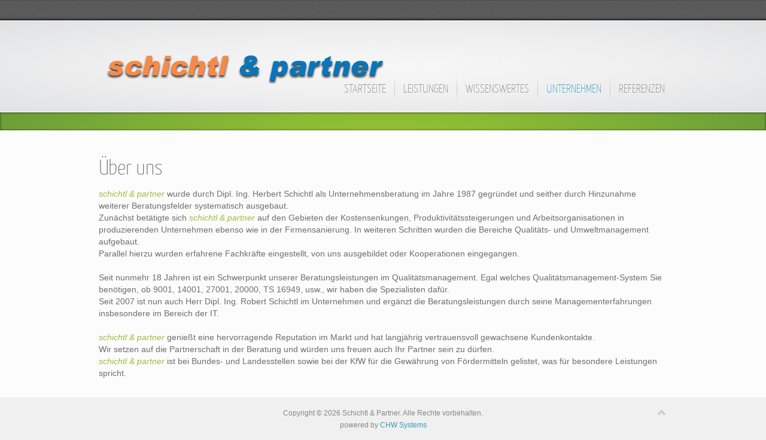

--- FILE ---
content_type: text/html; charset=utf-8
request_url: https://www.qm1stclass.de/unternehmen
body_size: 4691
content:
<!DOCTYPE HTML>
<html lang="de-de" dir="ltr">

<head>
<meta charset="utf-8" />
<meta http-equiv="X-UA-Compatible" content="IE=edge,chrome=1">
<base href="https://www.qm1stclass.de/unternehmen" />
	<meta http-equiv="content-type" content="text/html; charset=utf-8" />
	<meta name="description" content="Wir sind eines der renommiertesten Unternehmen im süddeutschen Raum. Im Bereich des Qualitätsmanagement haben wir bereits annährend 20 Jahre Erfahrung." />
	<meta name="generator" content="Joomla! - Open Source Content Management" />
	<title>Unternehmen</title>
	<link href="/templates/yoo_inspire/favicon.ico" rel="shortcut icon" type="image/vnd.microsoft.icon" />
	<link href="/cache/widgetkit/widgetkit-5dc00c3f.css" rel="stylesheet" type="text/css" />
	<link href="/plugins/system/jce/css/content.css?aa754b1f19c7df490be4b958cf085e7c" rel="stylesheet" type="text/css" />
	<link href="/templates/yoo_inspire/css/bootstrap.css" rel="stylesheet" type="text/css" />
	<link href="/media/plg_system_eprivacy/css/definitions.min.css?2509b1df5b2ec03c22a0e7e274cc5270" rel="stylesheet" type="text/css" />
	<style type="text/css">
.plg_system_eprivacy_module .plg_system_eprivacy_message {
border:1px solid #a9a900;
background-color:#ffffe1;
padding:5px;
}
.plg_system_eprivacy_module .plg_system_eprivacy_message button.plg_system_eprivacy_agreed {
color:#000;
background-color:#0f0;
}
.plg_system_eprivacy_module .plg_system_eprivacy_message button.plg_system_eprivacy_declined {
color:#fff;
background-color:#f00;
}
.plg_system_eprivacy_module div.plg_system_eprivacy_accepted,
.plg_system_eprivacy_module div.plg_system_eprivacy_declined {
overflow:hidden;
border: 1px solid #ccc;
color: #999;
vertical-align:middle;

padding:5px;
}
.plg_system_eprivacy_module div.plg_system_eprivacy_accepted button,

.plg_system_eprivacy_module div.plg_system_eprivacy_declined button {
float:right;
}
	</style>
	<script type="application/json" class="joomla-script-options new">{"csrf.token":"222d9f4c5d284d2263cd690994f67f36","system.paths":{"root":"","base":""},"joomla.jtext":{"PLG_SYS_EPRIVACY_JSMESSAGE":"Durch klicken auf OK akzeptieren Sie Cookies.","PLG_SYS_EPRIVACY_MESSAGE":"Um unsere Webseite f\u00fcr Sie optimal zu gestalten und fortlaufend verbessern zu k\u00f6nnen, verwenden wir Cookies. Sie k\u00f6nnen der Verwendung von Cookies zustimmen oder diese ablehnen.\n\nWeitere Informationen zu Cookies erhalten Sie in unserer Datenschutzerkl\u00e4rung.","PLG_SYS_EPRIVACY_TH_COOKIENAME":"Cookie Name","PLG_SYS_EPRIVACY_TH_COOKIEDOMAIN":"Domain","PLG_SYS_EPRIVACY_TH_COOKIEDESCRIPTION":"Description","PLG_SYS_EPRIVACY_TD_SESSIONCOOKIE":"Session Cookie","PLG_SYS_EPRIVACY_TD_SESSIONCOOKIE_DESC":"The session cookie is required for authentication, preference tracking, and other necessary functions to fully engage with this website.  The name of the session cookie is randomly generated.","PLG_SYS_EPRIVACY_MESSAGE_TITLE":"EU e-Privacy Directive","PLG_SYS_EPRIVACY_POLICYTEXT":"Datenschutzerkl\u00e4rung ansehen.","PLG_SYS_EPRIVACY_LAWLINK_TEXT":"EU Richtlinie ansehen.","PLG_SYS_EPRIVACY_AGREE":"Akzeptieren","PLG_SYS_EPRIVACY_DECLINE":"Ablehnen","PLG_SYS_EPRIVACY_CONFIRMUNACCEPT":"Diese Aktion l\u00f6scht alle gesetzten Cookies. Third-party Cookies werden nicht l\u00e4nger mit der Quellseite kommunizieren, k\u00f6nnen jedoch nicht automatisch von dieser Seite entfernt werden (manueller Eingriff notwendig).\n\nSind Sie sicher, dass Sie alle Cookies deaktivieren und entfernen wollen?"},"plg_system_eprivacy":{"displaytype":"modal","autoopen":true,"accepted":false,"root":"\/index.php","cookies":{"sessioncookie":false,"accepted":[]},"cookie":{"domain":".www.qm1stclass.de","path":null},"loginlinks":[],"country":"not detected","cookieregex":[]}}</script>
	<script src="/media/jui/js/jquery.min.js?2509b1df5b2ec03c22a0e7e274cc5270" type="text/javascript"></script>
	<script src="/media/jui/js/jquery-noconflict.js?2509b1df5b2ec03c22a0e7e274cc5270" type="text/javascript"></script>
	<script src="/media/jui/js/jquery-migrate.min.js?2509b1df5b2ec03c22a0e7e274cc5270" type="text/javascript"></script>
	<script src="/cache/widgetkit/widgetkit-bed1d7f4.js" type="text/javascript"></script>
	<script src="/media/plg_system_eprivacy/js/base64.min.js?2509b1df5b2ec03c22a0e7e274cc5270" type="text/javascript"></script>
	<script src="/media/plg_system_eprivacy/js/eprivacy.class.min.js?2509b1df5b2ec03c22a0e7e274cc5270" type="text/javascript"></script>
	<script src="/media/system/js/core.js?2509b1df5b2ec03c22a0e7e274cc5270" type="text/javascript"></script>

<link rel="apple-touch-icon-precomposed" href="/templates/yoo_inspire/apple_touch_icon.png" />
<link rel="stylesheet" href="/templates/yoo_inspire/css/base.css" />
<link rel="stylesheet" href="/templates/yoo_inspire/css/layout.css" />
<link rel="stylesheet" href="/templates/yoo_inspire/css/menus.css" />
<style>body { min-width: 980px; }
.wrapper { width: 980px; }
#maininner { width: 980px; }
#menu .dropdown { width: 250px; }
#menu .columns2 { width: 500px; }
#menu .columns3 { width: 750px; }
#menu .columns4 { width: 1000px; }</style>
<link rel="stylesheet" href="/templates/yoo_inspire/css/modules.css" />
<link rel="stylesheet" href="/templates/yoo_inspire/css/tools.css" />
<link rel="stylesheet" href="/templates/yoo_inspire/css/system.css" />
<link rel="stylesheet" href="/templates/yoo_inspire/css/extensions.css" />
<link rel="stylesheet" href="/templates/yoo_inspire/css/custom.css" />
<link rel="stylesheet" href="/templates/yoo_inspire/css/background/bubbles_green.css" />
<link rel="stylesheet" href="/templates/yoo_inspire/css/animations.css" />
<link rel="stylesheet" href="/templates/yoo_inspire/css/color/green.css" />
<link rel="stylesheet" href="/templates/yoo_inspire/css/font2/yanonekaffeesatzthin.css" />
<link rel="stylesheet" href="/templates/yoo_inspire/css/font3/yanonekaffeesatzthin.css" />
<link rel="stylesheet" href="/templates/yoo_inspire/css/style.css" />
<link rel="stylesheet" href="/templates/yoo_inspire/css/print.css" />
<link rel="stylesheet" href="/templates/yoo_inspire/fonts/yanonekaffeesatzthin.css" />
<script src="/templates/yoo_inspire/warp/js/warp.js"></script>
<script src="/templates/yoo_inspire/warp/js/accordionmenu.js"></script>
<script src="/templates/yoo_inspire/warp/js/dropdownmenu.js"></script>
<script src="/templates/yoo_inspire/js/template.js"></script>
</head>

<body id="page" class="page sidebar-a-right sidebar-b-right isblog no-top-a " data-config='{"twitter":0,"plusone":0,"facebook":0}'>

		
	<div id="block-toolbar">
	
		<div class="wrapper">
			
			<div id="toolbar" class="grid-block">

				
									
								
			</div>
			
		</div>
		
	</div>
	
	
	<div id="block-header" class="grid-block">
		
		<div class="wrapper">
	
			<header id="header" class="grid-block">
				
					
				<a id="logo" href="https://www.qm1stclass.de">
<p><img src="/images/logo-schichtl-head.png" alt="" /></p></a>
								
								
								<nav id="menu"><ul class="menu menu-dropdown"><li class="level1 item83"><a href="/" class="level1"><span>Startseite</span></a></li><li class="level1 item81"><a href="/leistungen" class="level1"><span>Leistungen</span></a></li><li class="level1 item77 parent"><a href="/wissenswertes" class="level1 parent"><span>Wissenswertes</span></a><div class="dropdown columns1"><div class="dropdown-bg"><div><div class="width100 column"><ul class="nav-child unstyled small level2"><li class="level2 item64 parent"><a href="/wissenswertes/informationen-zur-iso-9001" class="level2 parent"><span>Informationen zur ISO 9001</span></a><ul class="nav-child unstyled small level3"><li class="level3 item65"><a href="/wissenswertes/informationen-zur-iso-9001/entstehung-und-anwendung" class="level3"><span>Entstehung und Anwendung</span></a></li><li class="level3 item67"><a href="/wissenswertes/informationen-zur-iso-9001/die-8-qm-grundsaetze-der-iso-9000" class="level3"><span>Die 8 QM-Grundsätze der ISO 9000</span></a></li><li class="level3 item68"><a href="/wissenswertes/informationen-zur-iso-9001/definition-kundenzufriedenheit" class="level3"><span>Definition Kundenzufriedenheit</span></a></li><li class="level3 item72"><a href="/wissenswertes/informationen-zur-iso-9001/motivation--qualitaetssteigerung" class="level3"><span>Motivation = Qualitätssteigerung</span></a></li><li class="level3 item73"><a href="/wissenswertes/informationen-zur-iso-9001/bewertung-der-liefrantenqualitaet" class="level3"><span>Bewertung der Lieferantenqualität</span></a></li><li class="level3 item74"><a href="/wissenswertes/informationen-zur-iso-9001/zentraler-bestandteil-der-kvp" class="level3"><span>Zentraler Bestandteil: Der KVP</span></a></li></ul></li><li class="level2 item63 parent"><a href="/wissenswertes/einfuehrung-qm-unterstuetzende-systeme" class="level2 parent"><span>QM-unterstützende Systeme</span></a><ul class="nav-child unstyled small level3"><li class="level3 item69"><a href="/wissenswertes/einfuehrung-qm-unterstuetzende-systeme/ein-wiki-als-qm-handbuch" class="level3"><span>Ein WIKI als QM-Handbuch</span></a></li><li class="level3 item70"><a href="/wissenswertes/einfuehrung-qm-unterstuetzende-systeme/ein-cms-als-qm-handbuch" class="level3"><span>Ein CMS als QM-Handbuch</span></a></li><li class="level3 item71"><a href="/wissenswertes/einfuehrung-qm-unterstuetzende-systeme/ein-dms-als-qm-handbuch" class="level3"><span>Ein DMS als QM-Handbuch</span></a></li></ul></li><li class="level2 item59"><a href="/wissenswertes/weiterfuehrende-themen" class="level2"><span>Weiterführende Themen / Links</span></a></li></ul></div></div></div></div></li><li class="level1 item76 parent active current"><a href="/unternehmen" class="level1 parent active current"><span>Unternehmen</span></a><div class="dropdown columns1"><div class="dropdown-bg"><div><div class="width100 column"><ul class="nav-child unstyled small level2"><li class="level2 item27"><a href="/unternehmen/sup-ueberblick" class="level2"><span>schichtl &amp; partner im Überblick</span></a></li><li class="level2 item53"><a href="/unternehmen/kontakt" class="level2"><span>Kontaktformular</span></a></li><li class="level2 item56"><a href="/unternehmen/unabhaengig" class="level2"><span>Wir sind unabhängig!</span></a></li><li class="level2 item58"><a href="/unternehmen/rueckzahlungsgarantie" class="level2"><span>Rückzahlungsgarantie</span></a></li><li class="level2 item80"><a href="/unternehmen/impressum" class="level2"><span>Impressum</span></a></li><li class="level2 item82"><a href="/unternehmen/partner" class="level2"><span>Partner</span></a></li></ul></div></div></div></div></li><li class="level1 item61 parent"><a href="/referenzen" class="level1 parent"><span>Referenzen</span></a><div class="dropdown columns1"><div class="dropdown-bg"><div><div class="width100 column"><ul class="nav-child unstyled small level2"><li class="level2 item60"><a href="/referenzen/aktuelle-projekte" class="level2"><span>Aktuelle Projekte</span></a></li></ul></div></div></div></div></li></ul></nav>
								

					
			</header>
			
		</div>
				
	</div>
	
	<div id="block-top-a">
				<div class="top-a-shadow"></div> 
		
		<div class="wrapper">
		
						
		</div>
		
	</div>
	
	
	<div id="block-main">
		
		<div class="wrapper">
	
						
						<div id="main" class="grid-block">
			
				<div id="maininner" class="grid-box">
				
						
						
										<section id="content" class="grid-block"><div id="system-message-container">
	</div>

<div id="system">

	
	<article class="item">

		
				<header>

										
								
			<h1 class="title">Über uns</h1>

			
		</header>
			
		
		<div class="content clearfix">

		
<div><em>schichtl &amp; partner </em>wurde durch Dipl. Ing. Herbert Schichtl als Unternehmensberatung im Jahre 1987 gegründet und seither durch Hinzunahme weiterer Beratungsfelder systematisch ausgebaut.</div>
<div></div>
<div></div>
<div></div>
<div>
<div>Zunächst betätigte sich <em>schichtl &amp; partner</em> auf den Gebieten der Kostensenkungen, Produktivitätssteigerungen und Arbeitsorganisationen in produzierenden Unternehmen ebenso wie in der Firmensanierung. In weiteren Schritten wurden die Bereiche Qualitäts- und Umweltmanagement aufgebaut. <br />Parallel hierzu wurden erfahrene Fachkräfte eingestellt, von uns ausgebildet oder Kooperationen eingegangen.<o:o:p></o:o:p>
<div></div>
<div></div>
<div><br />Seit nunmehr 18 Jahren ist ein Schwerpunkt unserer Beratungsleistungen im Qualitätsmanagement. Egal welches Qualitätsmanagement-System Sie benötigen, ob 9001, 14001, 27001, 20000, TS 16949, usw., wir haben die Spezialisten dafür.<o:o:p></o:o:p></div>
<div>
<div>Seit 2007 ist nun auch Herr Dipl. Ing. Robert Schichtl im Unternehmen und ergänzt die Beratungsleistungen durch seine Managementerfahrungen insbesondere im Bereich der IT.<o:o:p></o:o:p>
<div></div>
<div></div>
<div><em><br />schichtl &amp; partner</em> genießt eine hervorragende Reputation im Markt und hat langjährig vertrauensvoll gewachsene Kundenkontakte.<o:o:p></o:o:p></div>
<div>
<div>Wir setzen auf die Partnerschaft in der Beratung und würden uns freuen auch Ihr Partner sein zu dürfen.<o:o:p></o:o:p>
<div><em>schichtl &amp; partner </em>ist bei Bundes- und Landesstellen sowie bei der KfW für die Gewährung von Fördermitteln gelistet, was für besondere Leistungen spricht.<o:o:p></o:o:p>
<div></div>
</div>
</div>
</div>
</div>
</div>
</div>
</div> 		</div>

								
		
		
		
			
	</article>

</div></section>
						
						
				</div>
				<!-- maininner end -->
				
								
					
			</div>
						<!-- main end -->

					
		</div>
		
	</div>

			
	<div id="block-footer">
		
		<div class="wrapper">
	
						<footer id="footer" class="grid-block">
	
								<a id="totop-scroller" href="#page"></a>
					
				<div class="module   deepest">

			<div class="footer1">Copyright &#169; 2026 Schichtl & Partner. Alle Rechte vorbehalten.</div>
<div class="footer2">powered by <a target="_blank" href="http://www.chw.de">CHW Systems</a> </div>
		
</div>
<div class="module   deepest">

			<div class="plg_system_eprivacy_module">
        <div class="plg_system_eprivacy_message" style="display:none">
                    <h2>EU e-Privacy Directive</h2>
                <p>Um unsere Webseite für Sie optimal zu gestalten und fortlaufend verbessern zu können, verwenden wir Cookies. Sie können der Verwendung von Cookies zustimmen oder diese ablehnen.

Weitere Informationen zu Cookies erhalten Sie in unserer Datenschutzerklärung.</p>
                    <p><a href="https://www.qm1stclass.de/images/documents/2018-05-Datenschutzerklaerung-Homepage-SuP.pdf" target="_blank">Datenschutzerklärung ansehen.</a></p>
                            <p><a href="https://eur-lex.europa.eu/LexUriServ/LexUriServ.do?uri=CELEX:32002L0058:DE:NOT" onclick="window.open(this.href);return false;" target="_blank">EU Richtlinie ansehen.</a></p>
            <p><a href="https://eur-lex.europa.eu/legal-content/DE/TXT/HTML/?uri=CELEX:32016R0679" onclick="window.open(this.href);return false;" target="_blank">View GDPR Documents</a></p>
                        <button class="plg_system_eprivacy_agreed">Akzeptieren</button>
        <button class="plg_system_eprivacy_declined">Ablehnen</button>
    </div>
    <div class="plg_system_eprivacy_declined" style="display:none">
        <p>
            <button class="plg_system_eprivacy_reconsider">Cookie Einstellungen ändern</button> 
            Sie haben Cookies deaktiviert. Diese Entscheidung können Sie jederzeit ändern.        </p>
    </div>
        <div class="plg_system_eprivacy_accepted" style="display:none">
        <p>
            <button class="plg_system_eprivacy_reconsider">Change Cookie Consent</button> 
            <button class="plg_system_eprivacy_accepted">Cookies entfernen</button> 
            Sie haben der Verwendung von Cookies zugestimmt. Diese Entscheidung können Sie jederzeit ändern.        </p>
    </div>
</div>
<div id="plg_system_eprivacy" style="display:none"></div>		
</div>	
			</footer>
						
		</div>

	</div>
	
		
<div id="eprivacyModal" tabindex="-1" class="modal hide fade" data-backdrop="static" data-keyboard="false">
	<div class="modal-header">
				<h3>EU e-Privacy Directive</h3>
	</div>
<div class="modal-body">
	<p>Um unsere Webseite für Sie optimal zu gestalten und fortlaufend verbessern zu können, verwenden wir Cookies. Sie können der Verwendung von Cookies zustimmen oder diese ablehnen.

Weitere Informationen zu Cookies erhalten Sie in unserer Datenschutzerklärung.</p><ul><li><a href="https://www.qm1stclass.de/images/documents/2018-05-Datenschutzerklaerung-Homepage-SuP.pdf" target="_blank">Datenschutzerklärung ansehen.</a></li><li><a href="https://eur-lex.europa.eu/LexUriServ/LexUriServ.do?uri=CELEX:32002L0058:DE:NOT" target="_BLANK">EU Richtlinie ansehen.</a></li><li><a href="https://eur-lex.europa.eu/legal-content/DE/TXT/HTML/?uri=CELEX:32016R0679" target="_BLANK">View GDPR Documents</a></li></ul></div>
<div class="modal-footer">
	<button class="plg_system_eprivacy_agreed btn btn-success">Akzeptieren</button><button class="plg_system_eprivacy_declined btn btn-danger">Ablehnen</button></div>
</div>

</body>
</html>

--- FILE ---
content_type: text/css
request_url: https://www.qm1stclass.de/templates/yoo_inspire/css/layout.css
body_size: 477
content:
/* Copyright (C) YOOtheme GmbH, YOOtheme Proprietary Use License (http://www.yootheme.com/license) */

@import url(../warp/css/layout.css);


/* Spacing
----------------------------------------------------------------------------------------------------*/

.module,
#header,
#breadcrumbs,
#content,
#footer { margin: 15px; }

#footer .module { margin: 0; }

#logo { margin-right: 15px; }


/* Layout
----------------------------------------------------------------------------------------------------*/

body#page { background: #F0F0F0; }

#block-toolbar { background: url(../images/toolbar_bg.png) 0 0 repeat-x; }

#toolbar {
	padding: 3px 15px 4px 15px;
	min-height: 28px;
	line-height: 28px;
	font-size: 12px;
	text-shadow: 0 1px 0 rgba(0,0,0,0.5);
	color: #D5D5D5;
}

#search { margin-left: 10px; }

#block-header {
	border-bottom: 1px solid #fff;
	background: #F7F7F7;
	background: -moz-radial-gradient(50% 0%, #F7F7F7 0%, #EFEFF0 50%, #E0E1E2 100%); /* Firefox */
	background: -webkit-radial-gradient(50% 0%, #F7F7F7 0%, #EFEFF0 50%, #E0E1E2 100%); /* Safari, Chrome */
	background: radial-gradient(at 50% 50%, #F7F7F7 0%, #EFEFF0 50%, #E0E1E2 100%);
}

#header { min-height: 50px; }

#menu { 
	position: absolute;
	right: -10px;
	bottom: -17px;
	text-shadow: 0 1px 0 rgba(255,255,255,1);
}

#headerbar { margin-bottom: 50px; }

#block-top-a { padding: 15px 0; }

.top-a-shadow {
	position: absolute;
	top: 0;
	bottom: 0;
	left: 0;
	right: 0;
	box-shadow: 0 -1px 3px rgba(0,0,0,0.3) inset, 0 1px 3px rgba(0,0,0,0.5) inset;
}

#block-main {
	padding: 30px 0 15px 0;
	border-bottom: 1px solid #ffffff;
	background: #FCFCFC;
}

#block-bottom {
	border-top: 1px solid #E4E4E4;
	border-bottom: 1px solid #ffffff;
	padding: 15px 0;
	background: #F9F9F9;
}

#block-footer { 
	border-top: 1px solid #E4E4E4;
	font-size: 12px;
	color: #868686;
}

#totop-scroller {
	display: block;
	position: absolute;
	top: 0;
	right: 0;
	z-index: 1;
	width: 20px;
	height: 20px;
	background: url(../images/totop_scroller.png) 0 0 no-repeat;
	text-decoration: none;
}

#totop-scroller:hover { background-position: 0 -20px; }

--- FILE ---
content_type: text/css
request_url: https://www.qm1stclass.de/templates/yoo_inspire/css/modules.css
body_size: 738
content:
/* Copyright (C) YOOtheme GmbH, YOOtheme Proprietary Use License (http://www.yootheme.com/license) */

@import url(../warp/css/modules.css);


/* Module Title
----------------------------------------------------------------------------------------------------*/

.module .module-title {
	font-size: 24px;
	line-height: 24px;
}


/* Module Badges
----------------------------------------------------------------------------------------------------*/

.module .badge {
	width: 38px;
	height: 26px;
	background: url(../images/module_badges.png) 0 0 no-repeat;
}
 
.module .badge-hot { background-position: 0 0; }
.module .badge-top { background-position: 0 -30px; }
.module .badge-free { background-position: 0 -60px; }
.module .badge-new { background-position: 0 -90px; }


/* Module Icons
----------------------------------------------------------------------------------------------------*/

.module .module-title .icon {
	top: -7px;
	width: 34px;
	height: 39px;
	margin-right: 10px;
	background: url(../images/module_icons.png) 0 0 no-repeat;
}

.module .module-title .icon-download { background-position: 0 0; }
.module .module-title .icon-twitter { background-position: 0 -40px; }
.module .module-title .icon-mail { background-position: 0 -80px; }
.module .module-title .icon-bubble { background-position: 0 -120px; }
.module .module-title .icon-login { background-position: 0 -160px; }
.module .module-title .icon-cart { background-position: 0 -200px; }


/* Module Type: Box
----------------------------------------------------------------------------------------------------*/

.mod-box {
	padding: 15px;
	border: 1px solid #D7D7D7;
	box-shadow: 0 1px 0 rgba(255,255,255,1), 0 1px 2px rgba(0,0,0,0.1) inset;
	background: #F5F5F5;
	background: -moz-linear-gradient(top, #F2F2F2 0%, #EEEEEE 100%);
	background: -webkit-linear-gradient(top, #F2F2F2 0%, #EEEEEE 100%);
	background: linear-gradient(to bottom, #F2F2F2 0%, #EEEEEE 100%);
	border-radius: 5px;	
}

.mod-box .badge {
	top: -8px;
	right: -8px;
}

.mod-box-transparent {
	border: 1px solid #000;
	border: 1px solid rgba(0,0,0,0.4);
	color: #ffffff;
	background: url(../images/module_box_transparent.png);
	box-shadow: 0 1px 0 rgba(255,255,255,0.15), 0 1px 2px rgba(0,0,0,0.3) inset;
}

.mod-box-color a,
.mod-box-color ul.line-icon a,
.mod-box-color ul.link a,
.mod-box-color ul.check a,
.mod-box-color ul.link a,
#top-a .mod-box-transparent a {
	color: #ffffff;
	color: rgba(255,255,255,0.7);
}
.mod-box-color a:hover,
.mod-box-color ul.line-icon a:hover,
.mod-box-color ul.link a:hover,
.mod-box-color ul.check a:hover,
.mod-box-color ul.link a:hover,
#top-a .mod-box-transparent a:hover { color: #ffffff; }

.mod-box-color em,
.mod-box-color code {
	color: #000;
	color: rgba(0,0,0,0.7);
	text-shadow: 0 1px 0 rgba(255,255,255,0.2);
}

/* Module Type: Fabric
----------------------------------------------------------------------------------------------------*/

.mod-fabric {
	border: 1px solid #2D2D2D;
	box-shadow: 0 1px 0 rgba(255,255,255,1), 0 1px 2px rgba(0,0,0,0.6) inset;
	background: url(../images/module_fabric.png) 0 0 repeat;
	border-radius: 5px;	
}

.mod-fabric > .deepest {
	padding: 15px;
	color: #FCFCFC;
	text-shadow: 0 1px 0 rgba(0,0,0,0.3);
	background: -moz-linear-gradient(top, rgba(255,255,255,0.15) 0%, rgba(255,255,255,0) 100%);
	background: -webkit-linear-gradient(top,rgba(255,255,255,0.15) 0%, rgba(255,255,255,0) 100%);
	background: linear-gradient(to bottom, rgba(255,255,255,0.15) 0%, rgba(255,255,255,0) 100%);
	border-radius: 5px;
}

.mod-fabric .badge {
	top: -8px;
	right: -8px;
}

.mod-fabric pre {
	border: 1px solid #666666;
	background: #4B4B4B;
}

.mod-fabric a,
.mod-fabric ul.line-icon a,
.mod-fabric ul.link a,
.mod-fabric ul.check a,
.mod-fabric ul.link a { color: #BEBFC0; }

.mod-fabric a:hover,
.mod-fabric ul.line-icon a:hover,
.mod-fabric ul.link a:hover,
.mod-fabric ul.check a:hover,
.mod-fabric ul.link a:hover { color: #ffffff; }


/* Module Type: Stripes
----------------------------------------------------------------------------------------------------*/

.mod-stripes {
	padding: 10px;
	background: url(../images/module_stripes.png) 0 0 repeat;
	border-radius: 5px;	
}

.mod-stripes > .deepest {
	padding: 15px;
	background: #FCFCFC;
	border-radius: 3px;	
}

#block-bottom .mod-stripes > .deepest { background: #F9F9F9 url(../images/bottom_dark.png) 0 0 repeat; }


/* Module Type: Line
----------------------------------------------------------------------------------------------------*/

.mod-line .module-title {
	margin-bottom: 6px;
	padding-bottom: 9px;
	background: url(../images/module_line.png) 0 100% repeat-x;
}


.mod-line-dotted .module-title {
	margin-bottom: 5px;
	padding-bottom: 10px;
	background-image: url(../images/module_line_dotted.png);
}



--- FILE ---
content_type: text/css
request_url: https://www.qm1stclass.de/templates/yoo_inspire/css/custom.css
body_size: 227
content:
/* Copyright (C) YOOtheme GmbH, YOOtheme Proprietary Use License (http://www.yootheme.com/license) */

/*
 * Custom Style Sheet - Use this file to style your content
 */
 
#logo .custom-logo {
	width: 140px;
	height: 75px;
	background: url(../../../images/yootheme/logo.png) 0 0 no-repeat;
}

#top-a .wk-slideset-inspire { 
	position: relative;
	margin-bottom: -30px;
}

#top-a .wk-slideset-inspire .sets { padding: 75px 0 75px 0; }
#top-a .wk-slideset-inspire .nav { 
	position: absolute;
	left: 0;
	right: 0;
	bottom: 15px;
}

.screen { 
	width: 460px;
	height: 340px;
	position: relative;
	background: url(../../../images/yootheme/home_screen.png) 0 0 no-repeat;
}

.screen .wk-slideshow-default { 
	position: absolute;
	top: 15px;
	left: 32px;
}

#bottom-a .wk-twitter-single {
	margin-top: 15px;
	padding: 30px 130px 0 200px;
	border-top: 1px solid #e7e7e7;
}

#bottom-a .wk-twitter-single.image { background-position: 130px 32px; }



/**
* changes by CHW
*/

ul {
	margin-top: 1em;	
}

table.qmref td {
	border-bottom: 1px solid #ddd;
	padding-top: 1em;
}

--- FILE ---
content_type: text/css
request_url: https://www.qm1stclass.de/templates/yoo_inspire/css/background/bubbles_green.css
body_size: 189
content:
/* Copyright (C) YOOtheme GmbH, YOOtheme Proprietary Use License (http://www.yootheme.com/license) */

/*
 * Bubbles Green Background
 */
 
body { -webkit-font-smoothing: antialiased; }

#block-top-a { 
	overflow: hidden;
	position: relative;
	background: #699d38 url(../../images/background/bubbles_green/radial_gradient.svg) 50% 0 no-repeat;
	background-size: 1400px 500px;
}

.top-a-layer-1 {
	position: absolute;
	height: 300px;
	top: 0;
	left: 0;
	right: 0;
	background: url(../../images/background/bubbles_green/linear_gradient.svg) 0 0 no-repeat;	
	background-size: 100% 300px;
}

.top-a-layer-2,
.top-a-layer-3 {
	position: absolute;
	top: -500px;
	left: 50%;
	height: 1400px;
	width: 1400px;
	margin-left: -700px;
	-webkit-animation: spinner-l linear infinite;
	-moz-animation: spinner-l linear infinite;
	-ms-animation: spinner-l linear infinite;
	animation: spinner-l linear infinite;
}

.top-a-layer-2 {
	background: url(../../images/background/bubbles_green/layer_1.png) 50% 50% no-repeat;
	-webkit-animation-duration: 350s;
	-moz-animation-duration: 350s;
	-ms-animation-duration: 350s;
	animation-duration: 350s;
}

.top-a-layer-3 {
	background: url(../../images/background/bubbles_green/layer_2.png) 50% 50% no-repeat;
	-webkit-animation-duration: 150s;
	-moz-animation-duration: 150s;
	-ms-animation-duration: 150s;
	animation-duration: 150s;
}



--- FILE ---
content_type: text/css
request_url: https://www.qm1stclass.de/templates/yoo_inspire/css/color/green.css
body_size: -142
content:
/* Copyright (C) YOOtheme GmbH, YOOtheme Proprietary Use License (http://www.yootheme.com/license) */


a:hover,
ul.line-icon a:hover,
ul.link a:hover,
ul.check a:hover,
ul.link a:hover,
em, code { color: #99BF40; }

--- FILE ---
content_type: text/css
request_url: https://www.qm1stclass.de/templates/yoo_inspire/css/style.css
body_size: 563
content:
/* Copyright (C) YOOtheme GmbH, YOOtheme Proprietary Use License (http://www.yootheme.com/license) */

/*
 * Style Style Sheet - Defines the main look like colors and backgrounds
 * Not all style related CSS is included, only colors and backgrounds which may change for different theme styles
 */


/* Base
----------------------------------------------------------------------------------------------------*/

a { color: #339ABB; }

::-moz-selection { background: #85CCE0; color: #fff; }
::selection { background: #85CCE0; color: #fff; }

/* Layout
----------------------------------------------------------------------------------------------------*/


/* Menus
----------------------------------------------------------------------------------------------------*/

/* Set Active */
.menu-dropdown li.active .level1,
.menu-dropdown li.level1:hover .level1,
.menu-dropdown li.remain .level1,
.menu-dropdown a.level2:hover,
.menu-dropdown a.level3:hover,
.menu-sidebar a:hover,
.menu-sidebar li > span:hover { color: #349BBC; }

.menu-dropdown a.level3 { background-image: url(../images/menu_dropdown_level3.png); }

.menu-sidebar li.parent .level1 > span { background-image: url(../images/menu_sidebar_parent.png); }

.menu-sidebar ul a > span { background-image: url(../images/menu_sidebar_level2.png); }

#footer .menu-line li a:hover { color: #339ABB; }


/* Modules
----------------------------------------------------------------------------------------------------*/

.mod-box-color {
	color: #F5F5F5;
	border-color: #257794;
	background: #329FC0;
	background: -moz-linear-gradient(top, #329FC0 0%, #2988B6 100%);
	background: -webkit-linear-gradient(top, #329FC0 0%, #2988B6 100%);
	background: linear-gradient(to bottom, #329FC0 0%, #2988B6 100%);
	text-shadow: 0 1px 0 rgba(0,0,0,0.3);
}


/* Tools
----------------------------------------------------------------------------------------------------*/

a.button-more {	background-image: url(../images/tools/button_more.png); }

a.button-more:hover { color: #349BBC; }

.mod-box-color ul.zebra > li,
.mod-box-color table.zebra tbody td { border-bottom: 1px solid #237598; }
.mod-box-color ul.zebra > li:first-child,
.mod-box-color table.zebra tbody tr:first-child td { border-top: 1px solid #237598; }

.mod-box-color ul.zebra > li.odd,
.mod-box-color table.zebra tbody tr.odd { background: #2680A6; }
.mod-box-color ul.zebra > li:nth-of-type(odd),
.mod-box-color table.zebra tbody tr:nth-of-type(odd) { background: #2680A6; }

.mod-box-color em.box {
	border-color: #237598;
	color: #fff;
	background: #2680A6;
}

/* System
----------------------------------------------------------------------------------------------------*/

#system .item > .links a {	background-image: url(../images/tools/button_more.png); }
#system .item > .links a:hover { color: #349BBC; }

.breadcrumbs a:hover { color: #339ABB; }

/* Extensions
----------------------------------------------------------------------------------------------------*/

.wk-slideshow-inspire .nav span { background-image: url(../images/widgetkit/slideshow/nav.png); }

--- FILE ---
content_type: text/css
request_url: https://www.qm1stclass.de/templates/yoo_inspire/fonts/yanonekaffeesatzthin.css
body_size: -42
content:
/* Copyright (C) YOOtheme GmbH, YOOtheme Proprietary Use License (http://www.yootheme.com/license) */

@font-face {
    font-family: 'Yanone Kaffeesatz Thin';
    src: url('Yanonekaffeesatz-thin-webfont.eot?#iefix') format('embedded-opentype'),
         url('Yanonekaffeesatz-thin-webfont.woff') format('woff'),
         url('Yanonekaffeesatz-thin-webfont.ttf') format('truetype'),
         url('Yanonekaffeesatz-thin-webfont.svg#YanoneKaffeesatzThin') format('svg');
	font-weight: normal;
	font-style: normal;
}

--- FILE ---
content_type: text/css
request_url: https://www.qm1stclass.de/templates/yoo_inspire/css/system-all.css
body_size: 994
content:
/* Copyright (C) YOOtheme GmbH, YOOtheme Proprietary Use License (http://www.yootheme.com/license) */

/* General
----------------------------------------------------------------------------------------------------*/

#system .title a { color: #646464; }

#system small { color: #999; }


/* Item
----------------------------------------------------------------------------------------------------*/

#system .item > header .meta { 
	color: #868686;
	letter-spacing: 1px;
}

#system .item > header .subtitle{ color: #868686; }


#system .item > .links a {
	display: inline-block;
	height: 24px;
	padding-left: 19px;
	line-height: 24px;
	color: #878787;
	background-position: 0 0;
	background-repeat: no-repeat;
	text-shadow: 0 1px 0 rgba(255,255,255,0.3);	
}

#system .item > .links a:hover { background-position: 0 -30px; }

/* Items
----------------------------------------------------------------------------------------------------*/

#system .items .item {
	margin-top: 12px;
	padding-top: 18px;
	border-top: 1px solid #E7E7E7;
}

#system .items .item:first-child {
	margin-top: 0;
	padding-top: 0;
	border: none;
}


/* Pagination
----------------------------------------------------------------------------------------------------*/

#system .pagination a,
#system .pagination strong {
	border: 1px solid #E6E7E8;
	border-radius: 5px;
	font-size: 11px;
	color: #868686;
	text-shadow: 0 1px 0 #fff;
	overflow: hidden;
}

#system .pagination a  { box-shadow: 0 1px 0 rgba(255,255,255,1) inset; }

#system .pagination a:hover  {
	border-color: #D3D3D3;
	background: #F4F4F4;
	box-shadow: 0 1px 2px rgba(0,0,0,0.15) inset;
}

#system .pagination strong  {
	border-color: #BBBBBB;
	background: #DFDFDF;
	box-shadow: 0 1px 2px rgba(0,0,0,0.12) inset;
}

#system .pagination a.previous,
#system .pagination a.next {
	width: 14px;
	color: #ff0000;
	background-image: url(../images/pagination.png);
	background-position: 50% 0;
	background-repeat: no-repeat;
	text-indent: 30px;
}

#system .pagination a.previous:hover { background-position: 50% -50px; }
#system .pagination a.next { background-position: 50% -100px; }
#system .pagination a.next:hover { background-position: 50% -150px; }


/* Search Box
----------------------------------------------------------------------------------------------------*/

.searchbox {
	width: 150px;
	height: 28px;
	padding: 0 25px;
	background: url(../images/searchbox.png) 0 50% no-repeat;
	z-index: 102;
}

.searchbox input {
	height: 28px;
	color: #999;
	font-size: 14px;
}

.searchbox input:-moz-placeholder { color: #999; }
.searchbox input::-webkit-input-placeholder { color: #999; }
.searchbox input.placeholder { color: #999; }

.searchbox.filled button {
	width: 25px;
	background: url(../images/searchbox_reset.png) 50% 50% no-repeat; 
}

.searchbox.loading button { background: url(../images/searchbox_loader.gif) 50% 50% no-repeat; }

/* Drop-Down Results */
.searchbox .results {
	top: 41px;
	right: -1px;
	width: 300px;
	border: 1px solid #ffffff;
	color: #646464;
	text-shadow: 0 1px 0 rgba(255,255,255,1);
	background: #F9F9F9;
	box-shadow: 0 0 3px rgba(0,0,0,0.3);
}

.searchbox .results li.results-header { 
	border-bottom: 1px solid #DFDFDF;
	background: #EFEFEF;
}
.searchbox .results li.more-results { 
	border-top: 1px solid #DFDFDF;
	background: #EFEFEF;
}
.searchbox .results li.result { 
	border-top: 1px solid #DFDFDF;
	line-height: 20px;
}
.searchbox .results li.results-header + li.result { border-top: none; }

.searchbox .results li.result.selected { background-color: #ffffff; }


/* Breadcrumbs
----------------------------------------------------------------------------------------------------*/

.breadcrumbs a,
.breadcrumbs > span {
	padding-right: 15px;
	color: #A0A0A0;
	background: url(../images/breadcrumbs.png) 100% 50% no-repeat;
}

.breadcrumbs > strong { font-weight: normal; }

/* Author Box
----------------------------------------------------------------------------------------------------*/

#system .author-box {
	padding: 15px;
	border-top: 1px solid #ddd;
	border-bottom: 1px solid #ddd;
	background: #fafafa;
}

#system .author-box .avatar {
	padding: 3px;
	border: 1px solid #ddd;
	background: #fff;
}

#system .author-box .name { color: #444; }


/* Comments
----------------------------------------------------------------------------------------------------*/

/* Head */
#system #comments .comment-head {
	padding: 5px;
	border: 1px solid #e6e6e6;
	background: #fafafa;
}

#system #comments .comment-byadmin .comment-head {
	border: 1px solid #dce6be;
	background: #faffe6;
}

#system #comments .comment-head .author { text-shadow: 1px 1px 0 rgba(255, 255, 255, 1); }

/* Body */
#system #comments ul.level1 ul { background: url(../images/comments_arrow.png) 0 0 no-repeat; }

/* Respond */
#system #respond h3 { color: #444; }


/* Latest Comments
----------------------------------------------------------------------------------------------------*/

.comments-list > article { border-top: 1px solid #ddd; }
.comments-list > article:first-child { border: none; }

.comments-list .meta { color: #999; }



--- FILE ---
content_type: image/svg+xml
request_url: https://www.qm1stclass.de/templates/yoo_inspire/images/background/bubbles_green/radial_gradient.svg
body_size: 377
content:
<?xml version="1.0" encoding="utf-8"?>
<svg version="1.2" baseProfile="tiny" id="Ebene_1" xmlns="http://www.w3.org/2000/svg" xmlns:xlink="http://www.w3.org/1999/xlink"
	 x="0px" y="0px" width="100px" height="100px" viewBox="0 0 100 100" preserveAspectRatio="none" xml:space="preserve">
<radialGradient id="SVGID_1_" cx="50" cy="20" r="50" gradientUnits="userSpaceOnUse">
	<stop  offset="0" style="stop-color:#97c433;stop-opacity:1"/>
	<stop  offset="0.2" style="stop-color:#97c433;stop-opacity:1"/>
	<stop  offset="1" style="stop-color:#699d38;stop-opacity:1"/>
</radialGradient>
<rect fill="url(#SVGID_1_)" width="100" height="100"/>
</svg>
